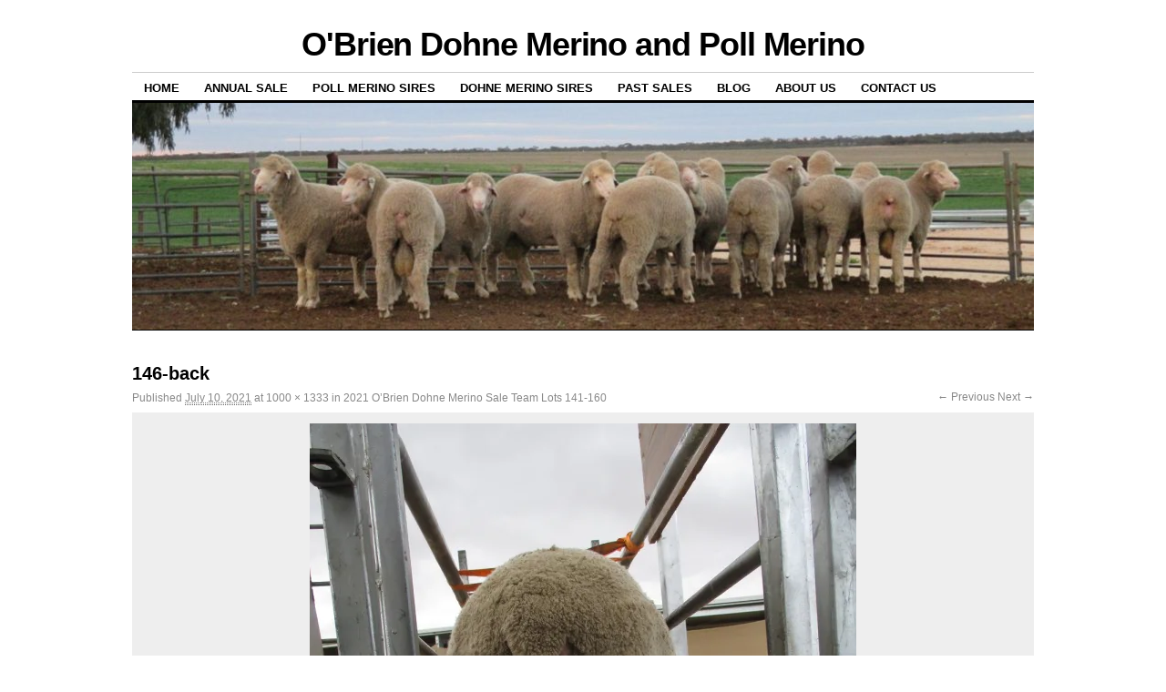

--- FILE ---
content_type: text/html; charset=UTF-8
request_url: https://obriendohne.com/2021-obrien-dohne-merino-sale-team-lots-140-160/146-back/
body_size: 11054
content:
<!DOCTYPE html>
<!--[if IE 6]>
<html id="ie6" dir="ltr" lang="en-AU" prefix="og: https://ogp.me/ns#">
<![endif]-->
<!--[if IE 8]>
<html id="ie8" dir="ltr" lang="en-AU" prefix="og: https://ogp.me/ns#">
<![endif]-->
<!--[if (!IE)]><!-->
<html dir="ltr" lang="en-AU" prefix="og: https://ogp.me/ns#">
<!--<![endif]-->

<head>
<meta charset="UTF-8" />
<title>146-back | O'Brien Dohne Merino and Poll Merino</title>
<link rel="profile" href="http://gmpg.org/xfn/11" />
<link rel="pingback" href="https://obriendohne.com/xmlrpc.php" />

		<!-- All in One SEO 4.9.1.1 - aioseo.com -->
	<meta name="robots" content="max-image-preview:large" />
	<meta name="google-site-verification" content="5j31SL0jSM71ttvTXfkj43EP4aSU-bVHGWYp_urLNlg" />
	<link rel="canonical" href="https://obriendohne.com/2021-obrien-dohne-merino-sale-team-lots-140-160/146-back/" />
	<meta name="generator" content="All in One SEO (AIOSEO) 4.9.1.1" />
		<meta property="og:locale" content="en_US" />
		<meta property="og:site_name" content="O&#039;Brien Dohne Merino and Poll Merino |" />
		<meta property="og:type" content="article" />
		<meta property="og:title" content="146-back | O&#039;Brien Dohne Merino and Poll Merino" />
		<meta property="og:url" content="https://obriendohne.com/2021-obrien-dohne-merino-sale-team-lots-140-160/146-back/" />
		<meta property="article:published_time" content="2021-07-10T08:00:36+00:00" />
		<meta property="article:modified_time" content="2021-07-10T08:00:36+00:00" />
		<meta name="twitter:card" content="summary" />
		<meta name="twitter:title" content="146-back | O&#039;Brien Dohne Merino and Poll Merino" />
		<script type="application/ld+json" class="aioseo-schema">
			{"@context":"https:\/\/schema.org","@graph":[{"@type":"BreadcrumbList","@id":"https:\/\/obriendohne.com\/2021-obrien-dohne-merino-sale-team-lots-140-160\/146-back\/#breadcrumblist","itemListElement":[{"@type":"ListItem","@id":"https:\/\/obriendohne.com#listItem","position":1,"name":"Home","item":"https:\/\/obriendohne.com","nextItem":{"@type":"ListItem","@id":"https:\/\/obriendohne.com\/2021-obrien-dohne-merino-sale-team-lots-140-160\/146-back\/#listItem","name":"146-back"}},{"@type":"ListItem","@id":"https:\/\/obriendohne.com\/2021-obrien-dohne-merino-sale-team-lots-140-160\/146-back\/#listItem","position":2,"name":"146-back","previousItem":{"@type":"ListItem","@id":"https:\/\/obriendohne.com#listItem","name":"Home"}}]},{"@type":"ItemPage","@id":"https:\/\/obriendohne.com\/2021-obrien-dohne-merino-sale-team-lots-140-160\/146-back\/#itempage","url":"https:\/\/obriendohne.com\/2021-obrien-dohne-merino-sale-team-lots-140-160\/146-back\/","name":"146-back | O'Brien Dohne Merino and Poll Merino","inLanguage":"en-AU","isPartOf":{"@id":"https:\/\/obriendohne.com\/#website"},"breadcrumb":{"@id":"https:\/\/obriendohne.com\/2021-obrien-dohne-merino-sale-team-lots-140-160\/146-back\/#breadcrumblist"},"author":{"@id":"https:\/\/obriendohne.com\/author\/jreseigh\/#author"},"creator":{"@id":"https:\/\/obriendohne.com\/author\/jreseigh\/#author"},"datePublished":"2021-07-10T17:30:36+09:30","dateModified":"2021-07-10T17:30:36+09:30"},{"@type":"Organization","@id":"https:\/\/obriendohne.com\/#organization","name":"O'Brien Dohne Merino and Poll Merino","url":"https:\/\/obriendohne.com\/"},{"@type":"Person","@id":"https:\/\/obriendohne.com\/author\/jreseigh\/#author","url":"https:\/\/obriendohne.com\/author\/jreseigh\/","name":"jreseigh","image":{"@type":"ImageObject","@id":"https:\/\/obriendohne.com\/2021-obrien-dohne-merino-sale-team-lots-140-160\/146-back\/#authorImage","url":"https:\/\/secure.gravatar.com\/avatar\/34e33ede0ee076be247667b677a2276765b1dc7f959c2e7e7e967b71c9d36993?s=96&d=mm&r=g","width":96,"height":96,"caption":"jreseigh"}},{"@type":"WebSite","@id":"https:\/\/obriendohne.com\/#website","url":"https:\/\/obriendohne.com\/","name":"O'Brien Dohne Merino and Poll Merino","inLanguage":"en-AU","publisher":{"@id":"https:\/\/obriendohne.com\/#organization"}}]}
		</script>
		<!-- All in One SEO -->

<link rel='dns-prefetch' href='//secure.gravatar.com' />
<link rel='dns-prefetch' href='//stats.wp.com' />
<link rel='dns-prefetch' href='//v0.wordpress.com' />
<link rel='preconnect' href='//i0.wp.com' />
<link rel="alternate" type="application/rss+xml" title="O&#039;Brien Dohne Merino and Poll Merino &raquo; Feed" href="https://obriendohne.com/feed/" />
<link rel="alternate" type="application/rss+xml" title="O&#039;Brien Dohne Merino and Poll Merino &raquo; Comments Feed" href="https://obriendohne.com/comments/feed/" />
<link rel="alternate" type="application/rss+xml" title="O&#039;Brien Dohne Merino and Poll Merino &raquo; 146-back Comments Feed" href="https://obriendohne.com/2021-obrien-dohne-merino-sale-team-lots-140-160/146-back/feed/" />
<link rel="alternate" title="oEmbed (JSON)" type="application/json+oembed" href="https://obriendohne.com/wp-json/oembed/1.0/embed?url=https%3A%2F%2Fobriendohne.com%2F2021-obrien-dohne-merino-sale-team-lots-140-160%2F146-back%2F" />
<link rel="alternate" title="oEmbed (XML)" type="text/xml+oembed" href="https://obriendohne.com/wp-json/oembed/1.0/embed?url=https%3A%2F%2Fobriendohne.com%2F2021-obrien-dohne-merino-sale-team-lots-140-160%2F146-back%2F&#038;format=xml" />
<style id='wp-img-auto-sizes-contain-inline-css' type='text/css'>
img:is([sizes=auto i],[sizes^="auto," i]){contain-intrinsic-size:3000px 1500px}
/*# sourceURL=wp-img-auto-sizes-contain-inline-css */
</style>
<link rel='stylesheet' id='twb-open-sans-css' href='https://fonts.googleapis.com/css?family=Open+Sans%3A300%2C400%2C500%2C600%2C700%2C800&#038;display=swap&#038;ver=6.9' type='text/css' media='all' />
<link rel='stylesheet' id='twbbwg-global-css' href='https://obriendohne.com/wp-content/plugins/photo-gallery/booster/assets/css/global.css?ver=1.0.0' type='text/css' media='all' />
<link rel='stylesheet' id='sbi_styles-css' href='https://obriendohne.com/wp-content/plugins/instagram-feed/css/sbi-styles.min.css?ver=6.10.0' type='text/css' media='all' />
<style id='wp-emoji-styles-inline-css' type='text/css'>

	img.wp-smiley, img.emoji {
		display: inline !important;
		border: none !important;
		box-shadow: none !important;
		height: 1em !important;
		width: 1em !important;
		margin: 0 0.07em !important;
		vertical-align: -0.1em !important;
		background: none !important;
		padding: 0 !important;
	}
/*# sourceURL=wp-emoji-styles-inline-css */
</style>
<style id='wp-block-library-inline-css' type='text/css'>
:root{--wp-block-synced-color:#7a00df;--wp-block-synced-color--rgb:122,0,223;--wp-bound-block-color:var(--wp-block-synced-color);--wp-editor-canvas-background:#ddd;--wp-admin-theme-color:#007cba;--wp-admin-theme-color--rgb:0,124,186;--wp-admin-theme-color-darker-10:#006ba1;--wp-admin-theme-color-darker-10--rgb:0,107,160.5;--wp-admin-theme-color-darker-20:#005a87;--wp-admin-theme-color-darker-20--rgb:0,90,135;--wp-admin-border-width-focus:2px}@media (min-resolution:192dpi){:root{--wp-admin-border-width-focus:1.5px}}.wp-element-button{cursor:pointer}:root .has-very-light-gray-background-color{background-color:#eee}:root .has-very-dark-gray-background-color{background-color:#313131}:root .has-very-light-gray-color{color:#eee}:root .has-very-dark-gray-color{color:#313131}:root .has-vivid-green-cyan-to-vivid-cyan-blue-gradient-background{background:linear-gradient(135deg,#00d084,#0693e3)}:root .has-purple-crush-gradient-background{background:linear-gradient(135deg,#34e2e4,#4721fb 50%,#ab1dfe)}:root .has-hazy-dawn-gradient-background{background:linear-gradient(135deg,#faaca8,#dad0ec)}:root .has-subdued-olive-gradient-background{background:linear-gradient(135deg,#fafae1,#67a671)}:root .has-atomic-cream-gradient-background{background:linear-gradient(135deg,#fdd79a,#004a59)}:root .has-nightshade-gradient-background{background:linear-gradient(135deg,#330968,#31cdcf)}:root .has-midnight-gradient-background{background:linear-gradient(135deg,#020381,#2874fc)}:root{--wp--preset--font-size--normal:16px;--wp--preset--font-size--huge:42px}.has-regular-font-size{font-size:1em}.has-larger-font-size{font-size:2.625em}.has-normal-font-size{font-size:var(--wp--preset--font-size--normal)}.has-huge-font-size{font-size:var(--wp--preset--font-size--huge)}.has-text-align-center{text-align:center}.has-text-align-left{text-align:left}.has-text-align-right{text-align:right}.has-fit-text{white-space:nowrap!important}#end-resizable-editor-section{display:none}.aligncenter{clear:both}.items-justified-left{justify-content:flex-start}.items-justified-center{justify-content:center}.items-justified-right{justify-content:flex-end}.items-justified-space-between{justify-content:space-between}.screen-reader-text{border:0;clip-path:inset(50%);height:1px;margin:-1px;overflow:hidden;padding:0;position:absolute;width:1px;word-wrap:normal!important}.screen-reader-text:focus{background-color:#ddd;clip-path:none;color:#444;display:block;font-size:1em;height:auto;left:5px;line-height:normal;padding:15px 23px 14px;text-decoration:none;top:5px;width:auto;z-index:100000}html :where(.has-border-color){border-style:solid}html :where([style*=border-top-color]){border-top-style:solid}html :where([style*=border-right-color]){border-right-style:solid}html :where([style*=border-bottom-color]){border-bottom-style:solid}html :where([style*=border-left-color]){border-left-style:solid}html :where([style*=border-width]){border-style:solid}html :where([style*=border-top-width]){border-top-style:solid}html :where([style*=border-right-width]){border-right-style:solid}html :where([style*=border-bottom-width]){border-bottom-style:solid}html :where([style*=border-left-width]){border-left-style:solid}html :where(img[class*=wp-image-]){height:auto;max-width:100%}:where(figure){margin:0 0 1em}html :where(.is-position-sticky){--wp-admin--admin-bar--position-offset:var(--wp-admin--admin-bar--height,0px)}@media screen and (max-width:600px){html :where(.is-position-sticky){--wp-admin--admin-bar--position-offset:0px}}

/*# sourceURL=wp-block-library-inline-css */
</style><style id='global-styles-inline-css' type='text/css'>
:root{--wp--preset--aspect-ratio--square: 1;--wp--preset--aspect-ratio--4-3: 4/3;--wp--preset--aspect-ratio--3-4: 3/4;--wp--preset--aspect-ratio--3-2: 3/2;--wp--preset--aspect-ratio--2-3: 2/3;--wp--preset--aspect-ratio--16-9: 16/9;--wp--preset--aspect-ratio--9-16: 9/16;--wp--preset--color--black: #000000;--wp--preset--color--cyan-bluish-gray: #abb8c3;--wp--preset--color--white: #ffffff;--wp--preset--color--pale-pink: #f78da7;--wp--preset--color--vivid-red: #cf2e2e;--wp--preset--color--luminous-vivid-orange: #ff6900;--wp--preset--color--luminous-vivid-amber: #fcb900;--wp--preset--color--light-green-cyan: #7bdcb5;--wp--preset--color--vivid-green-cyan: #00d084;--wp--preset--color--pale-cyan-blue: #8ed1fc;--wp--preset--color--vivid-cyan-blue: #0693e3;--wp--preset--color--vivid-purple: #9b51e0;--wp--preset--gradient--vivid-cyan-blue-to-vivid-purple: linear-gradient(135deg,rgb(6,147,227) 0%,rgb(155,81,224) 100%);--wp--preset--gradient--light-green-cyan-to-vivid-green-cyan: linear-gradient(135deg,rgb(122,220,180) 0%,rgb(0,208,130) 100%);--wp--preset--gradient--luminous-vivid-amber-to-luminous-vivid-orange: linear-gradient(135deg,rgb(252,185,0) 0%,rgb(255,105,0) 100%);--wp--preset--gradient--luminous-vivid-orange-to-vivid-red: linear-gradient(135deg,rgb(255,105,0) 0%,rgb(207,46,46) 100%);--wp--preset--gradient--very-light-gray-to-cyan-bluish-gray: linear-gradient(135deg,rgb(238,238,238) 0%,rgb(169,184,195) 100%);--wp--preset--gradient--cool-to-warm-spectrum: linear-gradient(135deg,rgb(74,234,220) 0%,rgb(151,120,209) 20%,rgb(207,42,186) 40%,rgb(238,44,130) 60%,rgb(251,105,98) 80%,rgb(254,248,76) 100%);--wp--preset--gradient--blush-light-purple: linear-gradient(135deg,rgb(255,206,236) 0%,rgb(152,150,240) 100%);--wp--preset--gradient--blush-bordeaux: linear-gradient(135deg,rgb(254,205,165) 0%,rgb(254,45,45) 50%,rgb(107,0,62) 100%);--wp--preset--gradient--luminous-dusk: linear-gradient(135deg,rgb(255,203,112) 0%,rgb(199,81,192) 50%,rgb(65,88,208) 100%);--wp--preset--gradient--pale-ocean: linear-gradient(135deg,rgb(255,245,203) 0%,rgb(182,227,212) 50%,rgb(51,167,181) 100%);--wp--preset--gradient--electric-grass: linear-gradient(135deg,rgb(202,248,128) 0%,rgb(113,206,126) 100%);--wp--preset--gradient--midnight: linear-gradient(135deg,rgb(2,3,129) 0%,rgb(40,116,252) 100%);--wp--preset--font-size--small: 13px;--wp--preset--font-size--medium: 20px;--wp--preset--font-size--large: 36px;--wp--preset--font-size--x-large: 42px;--wp--preset--spacing--20: 0.44rem;--wp--preset--spacing--30: 0.67rem;--wp--preset--spacing--40: 1rem;--wp--preset--spacing--50: 1.5rem;--wp--preset--spacing--60: 2.25rem;--wp--preset--spacing--70: 3.38rem;--wp--preset--spacing--80: 5.06rem;--wp--preset--shadow--natural: 6px 6px 9px rgba(0, 0, 0, 0.2);--wp--preset--shadow--deep: 12px 12px 50px rgba(0, 0, 0, 0.4);--wp--preset--shadow--sharp: 6px 6px 0px rgba(0, 0, 0, 0.2);--wp--preset--shadow--outlined: 6px 6px 0px -3px rgb(255, 255, 255), 6px 6px rgb(0, 0, 0);--wp--preset--shadow--crisp: 6px 6px 0px rgb(0, 0, 0);}:where(.is-layout-flex){gap: 0.5em;}:where(.is-layout-grid){gap: 0.5em;}body .is-layout-flex{display: flex;}.is-layout-flex{flex-wrap: wrap;align-items: center;}.is-layout-flex > :is(*, div){margin: 0;}body .is-layout-grid{display: grid;}.is-layout-grid > :is(*, div){margin: 0;}:where(.wp-block-columns.is-layout-flex){gap: 2em;}:where(.wp-block-columns.is-layout-grid){gap: 2em;}:where(.wp-block-post-template.is-layout-flex){gap: 1.25em;}:where(.wp-block-post-template.is-layout-grid){gap: 1.25em;}.has-black-color{color: var(--wp--preset--color--black) !important;}.has-cyan-bluish-gray-color{color: var(--wp--preset--color--cyan-bluish-gray) !important;}.has-white-color{color: var(--wp--preset--color--white) !important;}.has-pale-pink-color{color: var(--wp--preset--color--pale-pink) !important;}.has-vivid-red-color{color: var(--wp--preset--color--vivid-red) !important;}.has-luminous-vivid-orange-color{color: var(--wp--preset--color--luminous-vivid-orange) !important;}.has-luminous-vivid-amber-color{color: var(--wp--preset--color--luminous-vivid-amber) !important;}.has-light-green-cyan-color{color: var(--wp--preset--color--light-green-cyan) !important;}.has-vivid-green-cyan-color{color: var(--wp--preset--color--vivid-green-cyan) !important;}.has-pale-cyan-blue-color{color: var(--wp--preset--color--pale-cyan-blue) !important;}.has-vivid-cyan-blue-color{color: var(--wp--preset--color--vivid-cyan-blue) !important;}.has-vivid-purple-color{color: var(--wp--preset--color--vivid-purple) !important;}.has-black-background-color{background-color: var(--wp--preset--color--black) !important;}.has-cyan-bluish-gray-background-color{background-color: var(--wp--preset--color--cyan-bluish-gray) !important;}.has-white-background-color{background-color: var(--wp--preset--color--white) !important;}.has-pale-pink-background-color{background-color: var(--wp--preset--color--pale-pink) !important;}.has-vivid-red-background-color{background-color: var(--wp--preset--color--vivid-red) !important;}.has-luminous-vivid-orange-background-color{background-color: var(--wp--preset--color--luminous-vivid-orange) !important;}.has-luminous-vivid-amber-background-color{background-color: var(--wp--preset--color--luminous-vivid-amber) !important;}.has-light-green-cyan-background-color{background-color: var(--wp--preset--color--light-green-cyan) !important;}.has-vivid-green-cyan-background-color{background-color: var(--wp--preset--color--vivid-green-cyan) !important;}.has-pale-cyan-blue-background-color{background-color: var(--wp--preset--color--pale-cyan-blue) !important;}.has-vivid-cyan-blue-background-color{background-color: var(--wp--preset--color--vivid-cyan-blue) !important;}.has-vivid-purple-background-color{background-color: var(--wp--preset--color--vivid-purple) !important;}.has-black-border-color{border-color: var(--wp--preset--color--black) !important;}.has-cyan-bluish-gray-border-color{border-color: var(--wp--preset--color--cyan-bluish-gray) !important;}.has-white-border-color{border-color: var(--wp--preset--color--white) !important;}.has-pale-pink-border-color{border-color: var(--wp--preset--color--pale-pink) !important;}.has-vivid-red-border-color{border-color: var(--wp--preset--color--vivid-red) !important;}.has-luminous-vivid-orange-border-color{border-color: var(--wp--preset--color--luminous-vivid-orange) !important;}.has-luminous-vivid-amber-border-color{border-color: var(--wp--preset--color--luminous-vivid-amber) !important;}.has-light-green-cyan-border-color{border-color: var(--wp--preset--color--light-green-cyan) !important;}.has-vivid-green-cyan-border-color{border-color: var(--wp--preset--color--vivid-green-cyan) !important;}.has-pale-cyan-blue-border-color{border-color: var(--wp--preset--color--pale-cyan-blue) !important;}.has-vivid-cyan-blue-border-color{border-color: var(--wp--preset--color--vivid-cyan-blue) !important;}.has-vivid-purple-border-color{border-color: var(--wp--preset--color--vivid-purple) !important;}.has-vivid-cyan-blue-to-vivid-purple-gradient-background{background: var(--wp--preset--gradient--vivid-cyan-blue-to-vivid-purple) !important;}.has-light-green-cyan-to-vivid-green-cyan-gradient-background{background: var(--wp--preset--gradient--light-green-cyan-to-vivid-green-cyan) !important;}.has-luminous-vivid-amber-to-luminous-vivid-orange-gradient-background{background: var(--wp--preset--gradient--luminous-vivid-amber-to-luminous-vivid-orange) !important;}.has-luminous-vivid-orange-to-vivid-red-gradient-background{background: var(--wp--preset--gradient--luminous-vivid-orange-to-vivid-red) !important;}.has-very-light-gray-to-cyan-bluish-gray-gradient-background{background: var(--wp--preset--gradient--very-light-gray-to-cyan-bluish-gray) !important;}.has-cool-to-warm-spectrum-gradient-background{background: var(--wp--preset--gradient--cool-to-warm-spectrum) !important;}.has-blush-light-purple-gradient-background{background: var(--wp--preset--gradient--blush-light-purple) !important;}.has-blush-bordeaux-gradient-background{background: var(--wp--preset--gradient--blush-bordeaux) !important;}.has-luminous-dusk-gradient-background{background: var(--wp--preset--gradient--luminous-dusk) !important;}.has-pale-ocean-gradient-background{background: var(--wp--preset--gradient--pale-ocean) !important;}.has-electric-grass-gradient-background{background: var(--wp--preset--gradient--electric-grass) !important;}.has-midnight-gradient-background{background: var(--wp--preset--gradient--midnight) !important;}.has-small-font-size{font-size: var(--wp--preset--font-size--small) !important;}.has-medium-font-size{font-size: var(--wp--preset--font-size--medium) !important;}.has-large-font-size{font-size: var(--wp--preset--font-size--large) !important;}.has-x-large-font-size{font-size: var(--wp--preset--font-size--x-large) !important;}
/*# sourceURL=global-styles-inline-css */
</style>

<style id='classic-theme-styles-inline-css' type='text/css'>
/*! This file is auto-generated */
.wp-block-button__link{color:#fff;background-color:#32373c;border-radius:9999px;box-shadow:none;text-decoration:none;padding:calc(.667em + 2px) calc(1.333em + 2px);font-size:1.125em}.wp-block-file__button{background:#32373c;color:#fff;text-decoration:none}
/*# sourceURL=/wp-includes/css/classic-themes.min.css */
</style>
<link rel='stylesheet' id='cpsh-shortcodes-css' href='https://obriendohne.com/wp-content/plugins/column-shortcodes//assets/css/shortcodes.css?ver=1.0.1' type='text/css' media='all' />
<link rel='stylesheet' id='ctf_styles-css' href='https://obriendohne.com/wp-content/plugins/custom-twitter-feeds/css/ctf-styles.min.css?ver=2.3.1' type='text/css' media='all' />
<link rel='stylesheet' id='bwg_fonts-css' href='https://obriendohne.com/wp-content/plugins/photo-gallery/css/bwg-fonts/fonts.css?ver=0.0.1' type='text/css' media='all' />
<link rel='stylesheet' id='sumoselect-css' href='https://obriendohne.com/wp-content/plugins/photo-gallery/css/sumoselect.min.css?ver=3.4.6' type='text/css' media='all' />
<link rel='stylesheet' id='mCustomScrollbar-css' href='https://obriendohne.com/wp-content/plugins/photo-gallery/css/jquery.mCustomScrollbar.min.css?ver=3.1.5' type='text/css' media='all' />
<link rel='stylesheet' id='bwg_googlefonts-css' href='https://fonts.googleapis.com/css?family=Ubuntu&#038;subset=greek,latin,greek-ext,vietnamese,cyrillic-ext,latin-ext,cyrillic' type='text/css' media='all' />
<link rel='stylesheet' id='bwg_frontend-css' href='https://obriendohne.com/wp-content/plugins/photo-gallery/css/styles.min.css?ver=1.8.35' type='text/css' media='all' />
<link rel='stylesheet' id='rw-slider-image-script-css' href='https://obriendohne.com/wp-content/plugins/slider-images/style/rw-slider-image-widget.css?ver=6.9' type='text/css' media='all' />
<link rel='stylesheet' id='rw-slider-image-style-fontawesome-css' href='https://obriendohne.com/wp-content/plugins/slider-images/style/richwebicons.css?ver=6.9' type='text/css' media='all' />
<link rel='stylesheet' id='coraline-css' href='https://obriendohne.com/wp-content/themes/coraline/style.css?ver=6.9' type='text/css' media='all' />
<script type="text/javascript" src="https://obriendohne.com/wp-includes/js/jquery/jquery.min.js?ver=3.7.1" id="jquery-core-js"></script>
<script type="text/javascript" src="https://obriendohne.com/wp-includes/js/jquery/jquery-migrate.min.js?ver=3.4.1" id="jquery-migrate-js"></script>
<script type="text/javascript" src="https://obriendohne.com/wp-content/plugins/photo-gallery/booster/assets/js/circle-progress.js?ver=1.2.2" id="twbbwg-circle-js"></script>
<script type="text/javascript" id="twbbwg-global-js-extra">
/* <![CDATA[ */
var twb = {"nonce":"1682e549a0","ajax_url":"https://obriendohne.com/wp-admin/admin-ajax.php","plugin_url":"https://obriendohne.com/wp-content/plugins/photo-gallery/booster","href":"https://obriendohne.com/wp-admin/admin.php?page=twbbwg_photo-gallery"};
var twb = {"nonce":"1682e549a0","ajax_url":"https://obriendohne.com/wp-admin/admin-ajax.php","plugin_url":"https://obriendohne.com/wp-content/plugins/photo-gallery/booster","href":"https://obriendohne.com/wp-admin/admin.php?page=twbbwg_photo-gallery"};
//# sourceURL=twbbwg-global-js-extra
/* ]]> */
</script>
<script type="text/javascript" src="https://obriendohne.com/wp-content/plugins/photo-gallery/booster/assets/js/global.js?ver=1.0.0" id="twbbwg-global-js"></script>
<script type="text/javascript" src="https://obriendohne.com/wp-content/plugins/photo-gallery/js/jquery.sumoselect.min.js?ver=3.4.6" id="sumoselect-js"></script>
<script type="text/javascript" src="https://obriendohne.com/wp-content/plugins/photo-gallery/js/tocca.min.js?ver=2.0.9" id="bwg_mobile-js"></script>
<script type="text/javascript" src="https://obriendohne.com/wp-content/plugins/photo-gallery/js/jquery.mCustomScrollbar.concat.min.js?ver=3.1.5" id="mCustomScrollbar-js"></script>
<script type="text/javascript" src="https://obriendohne.com/wp-content/plugins/photo-gallery/js/jquery.fullscreen.min.js?ver=0.6.0" id="jquery-fullscreen-js"></script>
<script type="text/javascript" id="bwg_frontend-js-extra">
/* <![CDATA[ */
var bwg_objectsL10n = {"bwg_field_required":"field is required.","bwg_mail_validation":"This is not a valid email address.","bwg_search_result":"There are no images matching your search.","bwg_select_tag":"Select Tag","bwg_order_by":"Order By","bwg_search":"Search","bwg_show_ecommerce":"Show eCommerce","bwg_hide_ecommerce":"Hide eCommerce","bwg_show_comments":"Show Comments","bwg_hide_comments":"Hide Comments","bwg_restore":"Restore","bwg_maximize":"Maximise","bwg_fullscreen":"Fullscreen","bwg_exit_fullscreen":"Exit Fullscreen","bwg_search_tag":"SEARCH...","bwg_tag_no_match":"No tags found","bwg_all_tags_selected":"All tags selected","bwg_tags_selected":"tags selected","play":"Play","pause":"Pause","is_pro":"","bwg_play":"Play","bwg_pause":"Pause","bwg_hide_info":"Hide info","bwg_show_info":"Show info","bwg_hide_rating":"Hide rating","bwg_show_rating":"Show rating","ok":"Ok","cancel":"Cancel","select_all":"Select all","lazy_load":"0","lazy_loader":"https://obriendohne.com/wp-content/plugins/photo-gallery/images/ajax_loader.png","front_ajax":"0","bwg_tag_see_all":"see all tags","bwg_tag_see_less":"see less tags"};
//# sourceURL=bwg_frontend-js-extra
/* ]]> */
</script>
<script type="text/javascript" src="https://obriendohne.com/wp-content/plugins/photo-gallery/js/scripts.min.js?ver=1.8.35" id="bwg_frontend-js"></script>
<script type="text/javascript" src="https://obriendohne.com/wp-includes/js/jquery/ui/core.min.js?ver=1.13.3" id="jquery-ui-core-js"></script>
<script type="text/javascript" src="https://obriendohne.com/wp-content/plugins/slider-images/scripts/rw-slider-image-widget.js?ver=6.9" id="rw-slider-image-script-js"></script>
<script type="text/javascript" src="https://obriendohne.com/wp-content/plugins/slider-images/scripts/jquery.easing.1.2.js?ver=6.9" id="rw-slider-image-script-easing-js"></script>
<script type="text/javascript" src="https://obriendohne.com/wp-content/plugins/slider-images/scripts/jquery.anythingslider.min.js?ver=6.9" id="rw-slider-image-script-anythingslider-js"></script>
<script type="text/javascript" src="https://obriendohne.com/wp-content/plugins/slider-images/scripts/jquery.colorbox-min.js?ver=6.9" id="rw-slider-image-script-colorbox-js"></script>
<link rel="https://api.w.org/" href="https://obriendohne.com/wp-json/" /><link rel="alternate" title="JSON" type="application/json" href="https://obriendohne.com/wp-json/wp/v2/media/2616" /><link rel="EditURI" type="application/rsd+xml" title="RSD" href="https://obriendohne.com/xmlrpc.php?rsd" />
<meta name="generator" content="WordPress 6.9" />
<link rel='shortlink' href='https://wp.me/a8s3u0-Gc' />
	<style>img#wpstats{display:none}</style>
		</head>

<body class="attachment wp-singular attachment-template-default attachmentid-2616 attachment-jpeg wp-theme-coraline no-sidebars">
<div id="container" class="hfeed contain">
	<div id="header">
		<div id="masthead" role="banner">
						<div id="site-title">
				<span>
					<a href="https://obriendohne.com/" title="O&#039;Brien Dohne Merino and Poll Merino" rel="home">O&#039;Brien Dohne Merino and Poll Merino</a>
				</span>
			</div>
			<div id="site-description"></div>
		</div><!-- #masthead -->

		<div id="access" role="navigation">
		  			<div class="skip-link screen-reader-text"><a href="#content" title="Skip to content">Skip to content</a></div>
						<div class="menu-header"><ul id="menu-annual-sale" class="menu"><li id="menu-item-149" class="menu-item menu-item-type-post_type menu-item-object-page menu-item-home menu-item-149"><a href="https://obriendohne.com/">Home</a></li>
<li id="menu-item-3783" class="menu-item menu-item-type-post_type menu-item-object-page menu-item-has-children menu-item-3783"><a href="https://obriendohne.com/annual-sale-new/">Annual Sale</a>
<ul class="sub-menu">
	<li id="menu-item-3847" class="menu-item menu-item-type-post_type menu-item-object-page menu-item-3847"><a href="https://obriendohne.com/obrien-poll-merino-sale-lots-1-25/">O’Brien Poll Merino Sale Lots 1-25</a></li>
	<li id="menu-item-3870" class="menu-item menu-item-type-post_type menu-item-object-page menu-item-3870"><a href="https://obriendohne.com/obrien-poll-merino-sale-lots-26-50/">O’Brien Poll Merino Sale Lots 26-50</a></li>
	<li id="menu-item-3882" class="menu-item menu-item-type-post_type menu-item-object-page menu-item-3882"><a href="https://obriendohne.com/obrien-poll-merino-sale-lots-51-75/">O’Brien Poll Merino Sale Lots 51-75</a></li>
	<li id="menu-item-3889" class="menu-item menu-item-type-post_type menu-item-object-page menu-item-3889"><a href="https://obriendohne.com/obrien-poll-merino-sale-lots-76-100/">O’Brien Poll Merino Sale Lots 76-100</a></li>
	<li id="menu-item-3906" class="menu-item menu-item-type-post_type menu-item-object-page menu-item-3906"><a href="https://obriendohne.com/obrien-poll-merino-sale-lots-101-125/">O’Brien Poll Merino Sale Lots 101-125</a></li>
	<li id="menu-item-3898" class="menu-item menu-item-type-post_type menu-item-object-page menu-item-3898"><a href="https://obriendohne.com/obrien-poll-merino-sale-lots-126-158/">O’Brien Poll Merino Sale Lots 126-158</a></li>
</ul>
</li>
<li id="menu-item-895" class="menu-item menu-item-type-post_type menu-item-object-page menu-item-has-children menu-item-895"><a href="https://obriendohne.com/poll-merino-sires/">Poll Merino Sires</a>
<ul class="sub-menu">
	<li id="menu-item-3745" class="menu-item menu-item-type-post_type menu-item-object-page menu-item-3745"><a href="https://obriendohne.com/2024-obrien-poll-merino-sires/">2024 O’Brien Poll Merino Sires</a></li>
	<li id="menu-item-3597" class="menu-item menu-item-type-post_type menu-item-object-page menu-item-3597"><a href="https://obriendohne.com/2023-obrien-poll-merino-sires/">2023 O’Brien Poll Merino Sires</a></li>
	<li id="menu-item-3027" class="menu-item menu-item-type-post_type menu-item-object-page menu-item-3027"><a href="https://obriendohne.com/2022-obrien-poll-merino-sires/">2022 O’Brien Poll Merino Sires</a></li>
	<li id="menu-item-2063" class="menu-item menu-item-type-post_type menu-item-object-page menu-item-2063"><a href="https://obriendohne.com/2021-obrien-poll-merino-sires/">2021 O’Brien Poll Merino Sires</a></li>
	<li id="menu-item-1960" class="menu-item menu-item-type-post_type menu-item-object-page menu-item-1960"><a href="https://obriendohne.com/2020-obrien-poll-merino-sale-team-sires/">2020 O’Brien Poll Merino Sires</a></li>
	<li id="menu-item-1031" class="menu-item menu-item-type-post_type menu-item-object-page menu-item-1031"><a href="https://obriendohne.com/2019-obrien-poll-merino-sires/">2019 O’Brien Poll Merino Sires</a></li>
	<li id="menu-item-28" class="menu-item menu-item-type-post_type menu-item-object-page menu-item-28"><a href="https://obriendohne.com/pollmerinosires/">2018 O’Brien Poll Merino Sires</a></li>
	<li id="menu-item-655" class="menu-item menu-item-type-post_type menu-item-object-page menu-item-655"><a href="https://obriendohne.com/2017-obrien-poll-merino-sires/">2017 O’Brien Poll Merino Sires</a></li>
	<li id="menu-item-654" class="menu-item menu-item-type-post_type menu-item-object-page menu-item-654"><a href="https://obriendohne.com/past-poll-merino-sires/">Past O’Brien Poll Merino Sires</a></li>
</ul>
</li>
<li id="menu-item-894" class="menu-item menu-item-type-post_type menu-item-object-page menu-item-has-children menu-item-894"><a href="https://obriendohne.com/dohne-merino-sires-2/">Dohne Merino Sires</a>
<ul class="sub-menu">
	<li id="menu-item-3751" class="menu-item menu-item-type-post_type menu-item-object-page menu-item-3751"><a href="https://obriendohne.com/2024-obrien-dohne-merino-sires/">2024 O’Brien Dohne Merino Sires</a></li>
	<li id="menu-item-3604" class="menu-item menu-item-type-post_type menu-item-object-page menu-item-3604"><a href="https://obriendohne.com/2023-obrien-dohne-merino-sires/">2023 O’Brien Dohne Merino Sires</a></li>
	<li id="menu-item-3034" class="menu-item menu-item-type-post_type menu-item-object-page menu-item-3034"><a href="https://obriendohne.com/2022-obrien-dohne-merino-sires/">2022 O’Brien Dohne Merino Sires</a></li>
	<li id="menu-item-2099" class="menu-item menu-item-type-post_type menu-item-object-page menu-item-2099"><a href="https://obriendohne.com/2021-obrien-dohne-merino-sires/">2021 O’Brien Dohne Merino Sires</a></li>
	<li id="menu-item-1959" class="menu-item menu-item-type-post_type menu-item-object-page menu-item-1959"><a href="https://obriendohne.com/2020-obrien-dohne-sires/">2020 O’Brien Dohne Merino Sires</a></li>
	<li id="menu-item-1030" class="menu-item menu-item-type-post_type menu-item-object-page menu-item-1030"><a href="https://obriendohne.com/2019-obrien-dohne-merino-sires/">2019 O’Brien Dohne Merino Sires</a></li>
	<li id="menu-item-27" class="menu-item menu-item-type-post_type menu-item-object-page menu-item-27"><a href="https://obriendohne.com/dohne-merino-sires/">2018 O’Brien Dohne Merino Sires</a></li>
	<li id="menu-item-670" class="menu-item menu-item-type-post_type menu-item-object-page menu-item-670"><a href="https://obriendohne.com/2017-dohne-merino-sires/">2017 O’Brien Dohne Merino Sires</a></li>
	<li id="menu-item-669" class="menu-item menu-item-type-post_type menu-item-object-page menu-item-669"><a href="https://obriendohne.com/past-dohne-merino-sires/">Past O’Brien Dohne Merino Sires</a></li>
</ul>
</li>
<li id="menu-item-221" class="menu-item menu-item-type-post_type menu-item-object-page menu-item-has-children menu-item-221"><a href="https://obriendohne.com/past-sales/">Past sales</a>
<ul class="sub-menu">
	<li id="menu-item-3646" class="menu-item menu-item-type-post_type menu-item-object-page menu-item-has-children menu-item-3646"><a href="https://obriendohne.com/annual-sale-3/">2024 O’Brien Sale Team</a>
	<ul class="sub-menu">
		<li id="menu-item-3639" class="menu-item menu-item-type-post_type menu-item-object-page menu-item-3639"><a href="https://obriendohne.com/2023-obrien-poll-merino-sale-lots-1-25-2/">2024 O’Brien Poll Merino Sale Lots 1-25</a></li>
		<li id="menu-item-3656" class="menu-item menu-item-type-post_type menu-item-object-page menu-item-3656"><a href="https://obriendohne.com/2024-obrien-poll-merino-sale-lots-26-50/">2024 O’Brien Poll Merino Sale Lots 26-50</a></li>
		<li id="menu-item-3677" class="menu-item menu-item-type-post_type menu-item-object-page menu-item-3677"><a href="https://obriendohne.com/2024-obrien-poll-merino-sale-lots-51-75/">2024 O’Brien Poll Merino Sale Lots 51-75</a></li>
		<li id="menu-item-3690" class="menu-item menu-item-type-post_type menu-item-object-page menu-item-3690"><a href="https://obriendohne.com/2024-obrien-poll-merino-sale-lots-76-100/">2024 O’Brien Poll Merino Sale Lots 76-100</a></li>
		<li id="menu-item-3707" class="menu-item menu-item-type-post_type menu-item-object-page menu-item-3707"><a href="https://obriendohne.com/2024-obrien-poll-merino-sale-lots-101-125/">2024 O’Brien Poll/Dohne Merino Sale Lots 101-125</a></li>
		<li id="menu-item-3716" class="menu-item menu-item-type-post_type menu-item-object-page menu-item-3716"><a href="https://obriendohne.com/2024-obrien-poll-merino-sale-lots-126-146/">2024 O’Brien Poll/Dohne Merino Sale Lots 126-146</a></li>
	</ul>
</li>
	<li id="menu-item-3467" class="menu-item menu-item-type-post_type menu-item-object-page menu-item-has-children menu-item-3467"><a href="https://obriendohne.com/annual-sale-2/">2023 O’Brien Sale Team</a>
	<ul class="sub-menu">
		<li id="menu-item-3506" class="menu-item menu-item-type-post_type menu-item-object-page menu-item-3506"><a href="https://obriendohne.com/2023-obrien-poll-merino-sale-lots-1-25/">2023 O’Brien Poll Merino Sale Lots 1-25</a></li>
		<li id="menu-item-3510" class="menu-item menu-item-type-post_type menu-item-object-page menu-item-3510"><a href="https://obriendohne.com/2023-obrien-merino-sale-lots-26-50/">2023 O’Brien Merino Sale Lots 26-50</a></li>
		<li id="menu-item-3538" class="menu-item menu-item-type-post_type menu-item-object-page menu-item-3538"><a href="https://obriendohne.com/2023-obrien-poll-merino-sale-lots-51-75/">2023 O’Brien Poll Merino Sale Lots 51-75</a></li>
		<li id="menu-item-3533" class="menu-item menu-item-type-post_type menu-item-object-page menu-item-3533"><a href="https://obriendohne.com/2023-obrien-merino-sale-lots-76-100/">2023 O’Brien Merino Sale Lots 76-100</a></li>
		<li id="menu-item-3567" class="menu-item menu-item-type-post_type menu-item-object-page menu-item-3567"><a href="https://obriendohne.com/2023-obrien-merino-sale-lots-101-108-and-126-150/">2023 O’Brien Merino Sale Lots 101- 108 and 127-150</a></li>
		<li id="menu-item-3555" class="menu-item menu-item-type-post_type menu-item-object-page menu-item-3555"><a href="https://obriendohne.com/2023-obrien-merino-sale-lots-151-158/">2023 O’Brien Merino Sale Lots 151-158</a></li>
		<li id="menu-item-3562" class="menu-item menu-item-type-post_type menu-item-object-page menu-item-3562"><a href="https://obriendohne.com/2023-obrien-dohne-merino-sale-lots-109-126/">2023 O’Brien Dohne Merino Sale Lots 109-126</a></li>
	</ul>
</li>
	<li id="menu-item-289" class="menu-item menu-item-type-post_type menu-item-object-page menu-item-has-children menu-item-289"><a href="https://obriendohne.com/annual-sale/">2022 O’Brien Sale Team</a>
	<ul class="sub-menu">
		<li id="menu-item-2955" class="menu-item menu-item-type-post_type menu-item-object-page menu-item-2955"><a href="https://obriendohne.com/2022-obrien-poll-merino-sale-lots-1-25/">2022 O’Brien Poll Merino Sale Lots 1-25</a></li>
		<li id="menu-item-3148" class="menu-item menu-item-type-post_type menu-item-object-page menu-item-3148"><a href="https://obriendohne.com/2022-obrien-poll-merino-sale-lots-26-50/">2022 O’Brien Poll Merino Sale Lots 26-50</a></li>
		<li id="menu-item-3155" class="menu-item menu-item-type-post_type menu-item-object-page menu-item-3155"><a href="https://obriendohne.com/2022-obrien-poll-merino-sale-lots-51-75/">2022 O’Brien Poll Merino Sale Lots 51-75</a></li>
		<li id="menu-item-3166" class="menu-item menu-item-type-post_type menu-item-object-page menu-item-3166"><a href="https://obriendohne.com/2022-obrien-poll-merino-sale-lots-76-100/">2022 O’Brien Poll Merino Sale Lots 76-100</a></li>
		<li id="menu-item-3191" class="menu-item menu-item-type-post_type menu-item-object-page menu-item-3191"><a href="https://obriendohne.com/2022-obrien-poll-merino-sale-lots-101-122/">2022 O’Brien Poll Merino Sale Lots 101-122</a></li>
		<li id="menu-item-3016" class="menu-item menu-item-type-post_type menu-item-object-page menu-item-3016"><a href="https://obriendohne.com/2022-obrien-dohne-merino-sale-lots-123-148/">2022 O’Brien Dohne Merino Sale Lots 123-140</a></li>
		<li id="menu-item-3210" class="menu-item menu-item-type-post_type menu-item-object-page menu-item-3210"><a href="https://obriendohne.com/2022-obrien-dohne-merino-sale-lots-141-162/">2022 O’Brien Dohne Merino Sale Lots 141-162</a></li>
	</ul>
</li>
	<li id="menu-item-2866" class="menu-item menu-item-type-post_type menu-item-object-page menu-item-has-children menu-item-2866"><a href="https://obriendohne.com/2021-obrien-sale-team/">2021 O’Brien Sale Team</a>
	<ul class="sub-menu">
		<li id="menu-item-2712" class="menu-item menu-item-type-post_type menu-item-object-page menu-item-2712"><a href="https://obriendohne.com/2021-obrien-poll-merino-sale-team/">2021 O’Brien Poll Merino Sale Team Lots 1-25</a></li>
		<li id="menu-item-2711" class="menu-item menu-item-type-post_type menu-item-object-page menu-item-2711"><a href="https://obriendohne.com/2021-obrien-poll-merino-sale-team-lots-26-50/">2021 O’Brien Poll Merino Sale Team Lots 26-50</a></li>
		<li id="menu-item-2710" class="menu-item menu-item-type-post_type menu-item-object-page menu-item-2710"><a href="https://obriendohne.com/2021-obrien-poll-merino-sale-team-lots-51-75-2/">2021 O’Brien Poll Merino Sale Team Lots 51-75</a></li>
		<li id="menu-item-2713" class="menu-item menu-item-type-post_type menu-item-object-page menu-item-2713"><a href="https://obriendohne.com/2021-obrien-poll-merino-sale-team-lots-51-75/">2021 O’Brien Poll Merino Sale Team Lots 76-116</a></li>
		<li id="menu-item-2709" class="menu-item menu-item-type-post_type menu-item-object-page menu-item-2709"><a href="https://obriendohne.com/2021-obrien-dohne-merino-sale-team-lots-119-140/">2021 O’Brien Dohne Merino Sale Team Lots 119-140</a></li>
		<li id="menu-item-2708" class="menu-item menu-item-type-post_type menu-item-object-page menu-item-2708"><a href="https://obriendohne.com/2021-obrien-dohne-merino-sale-team-lots-140-160/">2021 O’Brien Dohne Merino Sale Team Lots 141-160</a></li>
	</ul>
</li>
	<li id="menu-item-1716" class="menu-item menu-item-type-post_type menu-item-object-page menu-item-1716"><a href="https://obriendohne.com/2020-obrien-poll-merino-sale-team/">2020 O’Brien Poll Merino Sale Team</a></li>
	<li id="menu-item-1892" class="menu-item menu-item-type-post_type menu-item-object-page menu-item-1892"><a href="https://obriendohne.com/2020-obrien-dohne-sale-team/">2020 O’Brien Dohne Sale Team</a></li>
	<li id="menu-item-1908" class="menu-item menu-item-type-post_type menu-item-object-page menu-item-1908"><a href="https://obriendohne.com/2020-obrien-poll-merino-classings/">2020 O&#8217;Brien Poll Merino &#8211; Classings Classic</a></li>
	<li id="menu-item-1017" class="menu-item menu-item-type-post_type menu-item-object-page menu-item-1017"><a href="https://obriendohne.com/annual-sale/2019-obrien-dohne-merino-sale-team/">2019 O’Brien Dohne Merino Sale Team</a></li>
	<li id="menu-item-1018" class="menu-item menu-item-type-post_type menu-item-object-page menu-item-1018"><a href="https://obriendohne.com/annual-sale/2019-obrien-merino-sale-team/">2019 O’Brien Poll Merino Sale Team</a></li>
	<li id="menu-item-1016" class="menu-item menu-item-type-post_type menu-item-object-page menu-item-1016"><a href="https://obriendohne.com/annual-sale/2019-obrien-poll-merino-classings-classic/">2019 O’Brien Poll Merino – Classings Classic</a></li>
	<li id="menu-item-715" class="menu-item menu-item-type-post_type menu-item-object-page menu-item-715"><a href="https://obriendohne.com/2018-obrien-dohne-sale-team/">2018 O’Brien Dohne Sale Team</a></li>
	<li id="menu-item-714" class="menu-item menu-item-type-post_type menu-item-object-page menu-item-714"><a href="https://obriendohne.com/2018-obrien-merino-sale-team/">2018 O&#8217;Brien Merino Sale Team</a></li>
	<li id="menu-item-803" class="menu-item menu-item-type-post_type menu-item-object-page menu-item-803"><a href="https://obriendohne.com/2018-obrien-poll-merino-classings-classic/">2018 O’Brien Poll Merino – Classings Classic</a></li>
	<li id="menu-item-230" class="menu-item menu-item-type-post_type menu-item-object-page menu-item-230"><a href="https://obriendohne.com/2017-dohne-merino-sale-team/">2017 O’Brien Dohne Merino Sale Team</a></li>
	<li id="menu-item-231" class="menu-item menu-item-type-post_type menu-item-object-page menu-item-231"><a href="https://obriendohne.com/2017-poll-merino-sale-team/">2017 O’Brien Poll Merino Sale Team</a></li>
	<li id="menu-item-625" class="menu-item menu-item-type-post_type menu-item-object-page menu-item-625"><a href="https://obriendohne.com/classings-classic-2017/">2017 O’Brien Poll Merino – Classings Classic</a></li>
	<li id="menu-item-141" class="menu-item menu-item-type-post_type menu-item-object-page menu-item-141"><a href="https://obriendohne.com/selected-2016-poll-merino-sale-team/">2016 O’Brien Poll Merino Sale Team</a></li>
	<li id="menu-item-145" class="menu-item menu-item-type-post_type menu-item-object-page menu-item-145"><a href="https://obriendohne.com/selected-dohne-merino-sale-team-2016/">2016 O’Brien Dohne Merino Sale Team</a></li>
</ul>
</li>
<li id="menu-item-893" class="menu-item menu-item-type-post_type menu-item-object-page menu-item-has-children menu-item-893"><a href="https://obriendohne.com/blog/">Blog</a>
<ul class="sub-menu">
	<li id="menu-item-3372" class="menu-item menu-item-type-post_type menu-item-object-page menu-item-3372"><a href="https://obriendohne.com/2022-blog/">2022 Blog</a></li>
	<li id="menu-item-3076" class="menu-item menu-item-type-post_type menu-item-object-page menu-item-3076"><a href="https://obriendohne.com/shearing-shed-blog/">New shearing shed and yard blog</a></li>
	<li id="menu-item-2867" class="menu-item menu-item-type-post_type menu-item-object-page menu-item-2867"><a href="https://obriendohne.com/2021-blog/">2021 Blog</a></li>
	<li id="menu-item-1336" class="menu-item menu-item-type-post_type menu-item-object-page menu-item-1336"><a href="https://obriendohne.com/2020-blog/">2020 Blog</a></li>
	<li id="menu-item-1129" class="menu-item menu-item-type-post_type menu-item-object-page menu-item-1129"><a href="https://obriendohne.com/2019-blog/">2019 Blog</a></li>
	<li id="menu-item-636" class="menu-item menu-item-type-post_type menu-item-object-page menu-item-636"><a href="https://obriendohne.com/2018-blog/">2018 Blog</a></li>
	<li id="menu-item-281" class="menu-item menu-item-type-post_type menu-item-object-page menu-item-281"><a href="https://obriendohne.com/photos/">2017 Blog</a></li>
</ul>
</li>
<li id="menu-item-138" class="menu-item menu-item-type-post_type menu-item-object-page menu-item-138"><a href="https://obriendohne.com/about-us/">About us</a></li>
<li id="menu-item-139" class="menu-item menu-item-type-post_type menu-item-object-page menu-item-139"><a href="https://obriendohne.com/contact-us/">Contact us</a></li>
</ul></div>		</div><!-- #access -->

		<div id="branding">
						<a href="https://obriendohne.com/">
									<img src="https://obriendohne.com/wp-content/uploads/2016/07/cropped-cropped-Group-merino.jpg" width="990" height="249" alt="" />
							</a>
					</div><!-- #branding -->
	</div><!-- #header -->

	<div id="content-box">

		<div id="content-container" class="image-attachment">
			<div id="content" role="main">

			
				<div id="post-2616" class="post-2616 attachment type-attachment status-inherit hentry">
					<h2 class="entry-title">146-back</h2>

					<div class="entry-meta">
						<span class="meta-prep meta-prep-entry-date">Published </span> <span class="entry-date"><abbr class="published" title="5:30 pm">July 10, 2021</abbr></span>  at <a href="https://obriendohne.com/wp-content/uploads/2021/07/146-back.jpg" title="Link to full-size image">1000 &times; 1333</a> in <a href="https://obriendohne.com/2021-obrien-dohne-merino-sale-team-lots-140-160/" title="Return to 2021 O’Brien Dohne Merino Sale Team Lots 141-160" rel="gallery">2021 O’Brien Dohne Merino Sale Team Lots 141-160</a>					</div><!-- .entry-meta -->

					<div id="image-navigation" class="entry-meta">
						<span class="previous-image"><a href='https://obriendohne.com/2021-obrien-dohne-merino-sale-team-lots-140-160/146-apr/'>&larr; Previous</a></span>
						<span class="next-image"><a href='https://obriendohne.com/2021-obrien-dohne-merino-sale-team-lots-140-160/146-wool/'>Next &rarr;</a></span>
					</div><!-- #image-navigation -->

					<div class="entry-content">

						<div class="entry-attachment">
							<div class="attachment">
								<a href="https://obriendohne.com/2021-obrien-dohne-merino-sale-team-lots-140-160/146-wool/" title="146-back" rel="attachment"><img width="600" height="800" src="https://i0.wp.com/obriendohne.com/wp-content/uploads/2021/07/146-back.jpg?fit=600%2C800&amp;ssl=1" class="attachment-coraline-image-template size-coraline-image-template" alt="" decoding="async" fetchpriority="high" srcset="https://i0.wp.com/obriendohne.com/wp-content/uploads/2021/07/146-back.jpg?w=1000&amp;ssl=1 1000w, https://i0.wp.com/obriendohne.com/wp-content/uploads/2021/07/146-back.jpg?resize=750%2C1000&amp;ssl=1 750w, https://i0.wp.com/obriendohne.com/wp-content/uploads/2021/07/146-back.jpg?resize=768%2C1024&amp;ssl=1 768w, https://i0.wp.com/obriendohne.com/wp-content/uploads/2021/07/146-back.jpg?resize=600%2C800&amp;ssl=1 600w" sizes="(max-width: 600px) 100vw, 600px" data-attachment-id="2616" data-permalink="https://obriendohne.com/2021-obrien-dohne-merino-sale-team-lots-140-160/146-back/" data-orig-file="https://i0.wp.com/obriendohne.com/wp-content/uploads/2021/07/146-back.jpg?fit=1000%2C1333&amp;ssl=1" data-orig-size="1000,1333" data-comments-opened="1" data-image-meta="{&quot;aperture&quot;:&quot;3.2&quot;,&quot;credit&quot;:&quot;&quot;,&quot;camera&quot;:&quot;Canon IXUS 135&quot;,&quot;caption&quot;:&quot;&quot;,&quot;created_timestamp&quot;:&quot;1446002855&quot;,&quot;copyright&quot;:&quot;&quot;,&quot;focal_length&quot;:&quot;5&quot;,&quot;iso&quot;:&quot;100&quot;,&quot;shutter_speed&quot;:&quot;0.003125&quot;,&quot;title&quot;:&quot;&quot;,&quot;orientation&quot;:&quot;1&quot;}" data-image-title="146-back" data-image-description="" data-image-caption="" data-medium-file="https://i0.wp.com/obriendohne.com/wp-content/uploads/2021/07/146-back.jpg?fit=750%2C1000&amp;ssl=1" data-large-file="https://i0.wp.com/obriendohne.com/wp-content/uploads/2021/07/146-back.jpg?fit=768%2C1024&amp;ssl=1" /></a>
							</div><!-- .attachment -->

													</div><!-- .entry-attachment -->

												
					</div><!-- .entry-content -->

					<div class="entry-info">
						Bookmark the <a href="https://obriendohne.com/2021-obrien-dohne-merino-sale-team-lots-140-160/146-back/" title="Permalink to 146-back" rel="bookmark">permalink</a>.											</div><!-- .entry-info -->
				</div><!-- #post-## -->

				
<div id="comments">

	
	
	
		<div id="respond" class="comment-respond">
		<h3 id="reply-title" class="comment-reply-title">Leave a Reply <small><a rel="nofollow" id="cancel-comment-reply-link" href="/2021-obrien-dohne-merino-sale-team-lots-140-160/146-back/#respond" style="display:none;">Cancel reply</a></small></h3><form action="https://obriendohne.com/wp-comments-post.php" method="post" id="commentform" class="comment-form"><p class="comment-notes"><span id="email-notes">Your email address will not be published.</span> <span class="required-field-message">Required fields are marked <span class="required">*</span></span></p><p class="comment-form-comment"><label for="comment">Comment <span class="required">*</span></label> <textarea id="comment" name="comment" cols="45" rows="8" maxlength="65525" required="required"></textarea></p><p class="comment-form-author"><label for="author">Name <span class="required">*</span></label> <input id="author" name="author" type="text" value="" size="30" maxlength="245" autocomplete="name" required="required" /></p>
<p class="comment-form-email"><label for="email">Email <span class="required">*</span></label> <input id="email" name="email" type="text" value="" size="30" maxlength="100" aria-describedby="email-notes" autocomplete="email" required="required" /></p>
<p class="comment-form-url"><label for="url">Website</label> <input id="url" name="url" type="text" value="" size="30" maxlength="200" autocomplete="url" /></p>
<p class="form-submit"><input name="submit" type="submit" id="submit" class="submit" value="Post Comment" /> <input type='hidden' name='comment_post_ID' value='2616' id='comment_post_ID' />
<input type='hidden' name='comment_parent' id='comment_parent' value='0' />
</p><p style="display: none !important;" class="akismet-fields-container" data-prefix="ak_"><label>&#916;<textarea name="ak_hp_textarea" cols="45" rows="8" maxlength="100"></textarea></label><input type="hidden" id="ak_js_1" name="ak_js" value="199"/><script>document.getElementById( "ak_js_1" ).setAttribute( "value", ( new Date() ).getTime() );</script></p></form>	</div><!-- #respond -->
	
</div><!-- #comments -->
			
			</div><!-- #content -->
		</div><!-- #content-container -->

	</div><!-- #content-box -->

	<div id="footer" role="contentinfo">
		
		<div id="colophon">
			<span class="generator-link"><a href="http://wordpress.org/" title="A Semantic Personal Publishing Platform" rel="generator">Proudly powered by WordPress.</a></span>
			Theme: Coraline by <a href="https://wordpress.com/themes/" rel="designer">WordPress.com</a>.		</div><!-- #colophon -->
	</div><!-- #footer -->

</div><!-- #container -->

<script type="speculationrules">
{"prefetch":[{"source":"document","where":{"and":[{"href_matches":"/*"},{"not":{"href_matches":["/wp-*.php","/wp-admin/*","/wp-content/uploads/*","/wp-content/*","/wp-content/plugins/*","/wp-content/themes/coraline/*","/*\\?(.+)"]}},{"not":{"selector_matches":"a[rel~=\"nofollow\"]"}},{"not":{"selector_matches":".no-prefetch, .no-prefetch a"}}]},"eagerness":"conservative"}]}
</script>
<!-- Instagram Feed JS -->
<script type="text/javascript">
var sbiajaxurl = "https://obriendohne.com/wp-admin/admin-ajax.php";
</script>
<script type="module"  src="https://obriendohne.com/wp-content/plugins/all-in-one-seo-pack/dist/Lite/assets/table-of-contents.95d0dfce.js?ver=4.9.1.1" id="aioseo/js/src/vue/standalone/blocks/table-of-contents/frontend.js-js"></script>
<script type="text/javascript" src="https://obriendohne.com/wp-includes/js/comment-reply.min.js?ver=6.9" id="comment-reply-js" async="async" data-wp-strategy="async" fetchpriority="low"></script>
<script type="text/javascript" id="jetpack-stats-js-before">
/* <![CDATA[ */
_stq = window._stq || [];
_stq.push([ "view", JSON.parse("{\"v\":\"ext\",\"blog\":\"124897264\",\"post\":\"2616\",\"tz\":\"10.5\",\"srv\":\"obriendohne.com\",\"j\":\"1:15.3.1\"}") ]);
_stq.push([ "clickTrackerInit", "124897264", "2616" ]);
//# sourceURL=jetpack-stats-js-before
/* ]]> */
</script>
<script type="text/javascript" src="https://stats.wp.com/e-202604.js" id="jetpack-stats-js" defer="defer" data-wp-strategy="defer"></script>
<script id="wp-emoji-settings" type="application/json">
{"baseUrl":"https://s.w.org/images/core/emoji/17.0.2/72x72/","ext":".png","svgUrl":"https://s.w.org/images/core/emoji/17.0.2/svg/","svgExt":".svg","source":{"concatemoji":"https://obriendohne.com/wp-includes/js/wp-emoji-release.min.js?ver=6.9"}}
</script>
<script type="module">
/* <![CDATA[ */
/*! This file is auto-generated */
const a=JSON.parse(document.getElementById("wp-emoji-settings").textContent),o=(window._wpemojiSettings=a,"wpEmojiSettingsSupports"),s=["flag","emoji"];function i(e){try{var t={supportTests:e,timestamp:(new Date).valueOf()};sessionStorage.setItem(o,JSON.stringify(t))}catch(e){}}function c(e,t,n){e.clearRect(0,0,e.canvas.width,e.canvas.height),e.fillText(t,0,0);t=new Uint32Array(e.getImageData(0,0,e.canvas.width,e.canvas.height).data);e.clearRect(0,0,e.canvas.width,e.canvas.height),e.fillText(n,0,0);const a=new Uint32Array(e.getImageData(0,0,e.canvas.width,e.canvas.height).data);return t.every((e,t)=>e===a[t])}function p(e,t){e.clearRect(0,0,e.canvas.width,e.canvas.height),e.fillText(t,0,0);var n=e.getImageData(16,16,1,1);for(let e=0;e<n.data.length;e++)if(0!==n.data[e])return!1;return!0}function u(e,t,n,a){switch(t){case"flag":return n(e,"\ud83c\udff3\ufe0f\u200d\u26a7\ufe0f","\ud83c\udff3\ufe0f\u200b\u26a7\ufe0f")?!1:!n(e,"\ud83c\udde8\ud83c\uddf6","\ud83c\udde8\u200b\ud83c\uddf6")&&!n(e,"\ud83c\udff4\udb40\udc67\udb40\udc62\udb40\udc65\udb40\udc6e\udb40\udc67\udb40\udc7f","\ud83c\udff4\u200b\udb40\udc67\u200b\udb40\udc62\u200b\udb40\udc65\u200b\udb40\udc6e\u200b\udb40\udc67\u200b\udb40\udc7f");case"emoji":return!a(e,"\ud83e\u1fac8")}return!1}function f(e,t,n,a){let r;const o=(r="undefined"!=typeof WorkerGlobalScope&&self instanceof WorkerGlobalScope?new OffscreenCanvas(300,150):document.createElement("canvas")).getContext("2d",{willReadFrequently:!0}),s=(o.textBaseline="top",o.font="600 32px Arial",{});return e.forEach(e=>{s[e]=t(o,e,n,a)}),s}function r(e){var t=document.createElement("script");t.src=e,t.defer=!0,document.head.appendChild(t)}a.supports={everything:!0,everythingExceptFlag:!0},new Promise(t=>{let n=function(){try{var e=JSON.parse(sessionStorage.getItem(o));if("object"==typeof e&&"number"==typeof e.timestamp&&(new Date).valueOf()<e.timestamp+604800&&"object"==typeof e.supportTests)return e.supportTests}catch(e){}return null}();if(!n){if("undefined"!=typeof Worker&&"undefined"!=typeof OffscreenCanvas&&"undefined"!=typeof URL&&URL.createObjectURL&&"undefined"!=typeof Blob)try{var e="postMessage("+f.toString()+"("+[JSON.stringify(s),u.toString(),c.toString(),p.toString()].join(",")+"));",a=new Blob([e],{type:"text/javascript"});const r=new Worker(URL.createObjectURL(a),{name:"wpTestEmojiSupports"});return void(r.onmessage=e=>{i(n=e.data),r.terminate(),t(n)})}catch(e){}i(n=f(s,u,c,p))}t(n)}).then(e=>{for(const n in e)a.supports[n]=e[n],a.supports.everything=a.supports.everything&&a.supports[n],"flag"!==n&&(a.supports.everythingExceptFlag=a.supports.everythingExceptFlag&&a.supports[n]);var t;a.supports.everythingExceptFlag=a.supports.everythingExceptFlag&&!a.supports.flag,a.supports.everything||((t=a.source||{}).concatemoji?r(t.concatemoji):t.wpemoji&&t.twemoji&&(r(t.twemoji),r(t.wpemoji)))});
//# sourceURL=https://obriendohne.com/wp-includes/js/wp-emoji-loader.min.js
/* ]]> */
</script>
</body>
</html>